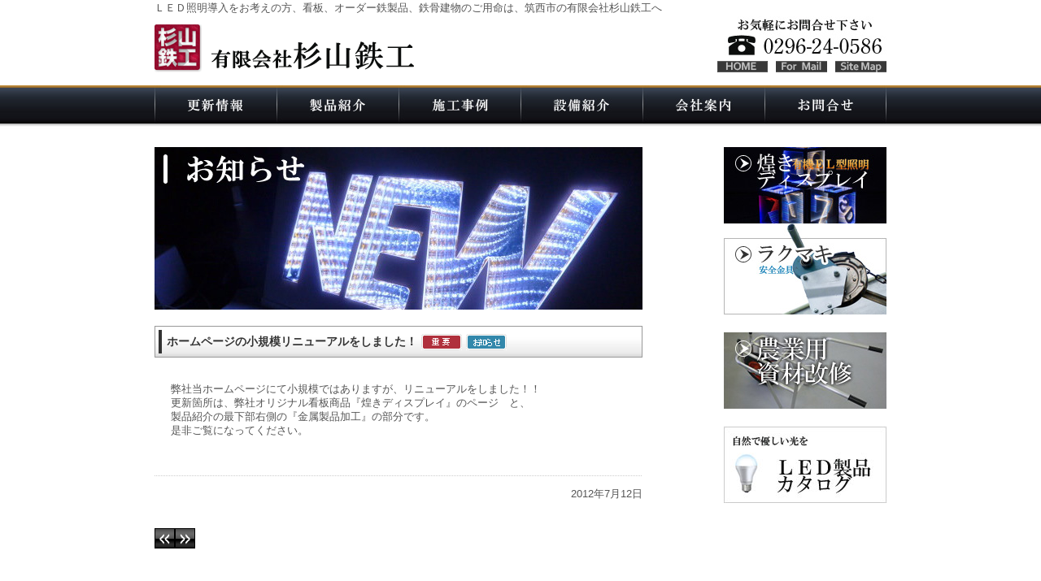

--- FILE ---
content_type: text/html
request_url: http://www.sugitetsu.jp/news/2012/07/post-47.html
body_size: 2662
content:
<!DOCTYPE html PUBLIC "-//W3C//DTD XHTML 1.0 Transitional//EN"
    "http://www.w3.org/TR/xhtml1/DTD/xhtml1-transitional.dtd">
<html xmlns="http://www.w3.org/1999/xhtml" id="sixapart-standard">
<head>
    <meta http-equiv="Content-Type" content="text/html; charset=UTF-8" />
    <title>ホームページの小規模リニューアルをしました！｜更新情報｜鉄骨加工・LED施工・看板屋　杉山鉄工</title>
    <meta name="Description" content="弊社当ホームページにて小規模ではありますが、リニューアルをしました！！更新箇所は..." />
    <meta http-equiv="Content-Style-Type" content="text/css" /> 
<meta http-equiv="Content-Script-Type" content="text/javascript" />
<link rel="stylesheet" type="text/css" href="http://www.sugitetsu.jp/common/css/styles.css" media="all" /> 
<link rel="start" href="http://www.sugitetsu.jp/news/" title="Home" />
<link rel="alternate" type="application/atom+xml" title="Recent Entries" href="http://www.sugitetsu.jp/atom.xml" />
<script type="text/javascript" src="http://www.sugitetsu.jp/news/mt.js"></script>
<script type="text/javascript"> 
  var _gaq = _gaq || [];
  _gaq.push(['_setAccount', 'UA-28798777-1']);
  _gaq.push(['_trackPageview']);
 
  (function() {
    var ga = document.createElement('script'); ga.type = 'text/javascript'; ga.async = true;
    ga.src = ('https:' == document.location.protocol ? 'https://ssl' : 'http://www') + '.google-analytics.com/ga.js';
    var s = document.getElementsByTagName('script')[0]; s.parentNode.insertBefore(ga, s);
  })();
</script>

    
    <link rel="prev bookmark" href="http://www.sugitetsu.jp/news/2012/06/post-46.html" title="総合報道に記事が記載されました！！" />
    <link rel="next bookmark" href="http://www.sugitetsu.jp/news/2012/07/post-48.html" title="農業資材の改修補強" />
    
    
</head>
<body id="classic-blog" class="mt-entry-archive layout-wtt">
   <!-- ヘッダー --> 
<div id="header" class="clearfix"> 
<div id="top">ＬＥＤ照明導入をお考えの方、看板、オーダー鉄製品、鉄骨建物のご用命は、筑西市の有限会社杉山鉄工へ</div> 
<div id="logo"><a href="http://www.sugitetsu.jp/"><img src="http://www.sugitetsu.jp/common/images/logo01.gif" alt="有限会社 杉山鉄工" width="328" height="60" /></a></div> 
<ul id="headerNavi"> 
<li><a href="http://www.sugitetsu.jp/"><img src="http://www.sugitetsu.jp/common/images/header_navi01_off.gif" alt="HOME" width="62" height="14" /></a></li> 
<li><a href="http://www.sugitetsu.jp/form/index.html"><img src="http://www.sugitetsu.jp/common/images/header_navi02_off.gif" alt="お問い合わせ" width="63" height="14" border="0" /></a></li> 
<li><a href="http://www.sugitetsu.jp/sitemap.html"><img src="http://www.sugitetsu.jp/common/images/header_navi03_off.gif" alt="サイトマップ" width="63" height="14" border="0" /></a></li> 
</ul> 
</div> 
<!-- /ヘッダー --> 
    <!-- グローバルナビ --> 
<div id="GlobalWrapper"> 
<div id="navibar"> 
<ul id="grobalNavi"> 
<li><a href="http://www.sugitetsu.jp/news/index.html"><img src="http://www.sugitetsu.jp/common/images/global_navi01_off.jpg" alt="最新情報" width="150" height="47" border="0" class="rollover" /></a></li> 
<li><a href="http://www.sugitetsu.jp/product/index.html"><img src="http://www.sugitetsu.jp/common/images/global_navi02_off.jpg" alt="製品紹介" width="150" height="47" border="0" class="rollover" /></a></li> 
<li><a href="http://www.sugitetsu.jp/example/index.html"><img src="http://www.sugitetsu.jp/common/images/global_navi03_off.jpg" alt="施工事例" width="150" height="47" border="0" class="rollover" /></a></li> 
<li><a href="http://www.sugitetsu.jp/equip/index.html"><img src="http://www.sugitetsu.jp/common/images/global_navi04_off.jpg" alt="設備紹介" width="150" height="47" border="0" class="rollover" /></a></li> 
 <li><a href="http://www.sugitetsu.jp/company/index.html"><img src="http://www.sugitetsu.jp/common/images/global_navi05_off.jpg" alt="会社案内" width="150" height="47" border="0" class="rollover" /></a></li> 
<li><a href="http://www.sugitetsu.jp/form/index.html"><img src="http://www.sugitetsu.jp/common/images/global_navi06_off.jpg" alt="お問合せ" width="150" height="47" border="0" class="rollover" /></a></li> 
</ul>
</div> 
</div> 
<!-- /グローバルナビ --> 
     <!-- コンテンツ --> 
      <div id="subcontainer" class="clearfix"> 
       <div id="contentWrapper">
         <div id="contents">
         <h1 id="pageImg" style="background:url(http://www.sugitetsu.jp/images/news/main.jpg) no-repeat;">お知らせ</h1>
          <div class="mb20 clearfix">
          <div id="entry-103" class="unit-row">
          <div class="titlebox"><h2><span>ホームページの小規模リニューアルをしました！</span><img src="http://www.sugitetsu.jp/images/ico_important.gif" alt="important" width="50" height="20" /><img src="http://www.sugitetsu.jp/images/ico_news.gif" alt="news" width="50" height="20" /></h2></div>

            <div class="newstext">
            <div class="asset-body">

             弊社当ホームページにて小規模ではありますが、リニューアルをしました！！<br />更新箇所は、弊社オリジナル看板商品『煌きディスプレイ』のページ　と、<br />製品紹介の最下部右側の『金属製品加工』の部分です。<br />是非ご覧になってください。<br /> 
             <br class="clear" />


            </div>
            </div>
            <div class="cat-meta"><span>2012年7月12日</span></div>
          <!-- /#unit-row --></div>

        <div id="pagebute">
         <ul id="page-list">
         <li id="previous-page"><a href="http://www.sugitetsu.jp/news/2012/06/post-46.html" title="総合報道に記事が記載されました！！">総合報道に記事が記載されました！！</a></li>
         <li id="next-page"><a href="http://www.sugitetsu.jp/news/2012/07/post-48.html" title="農業資材の改修補強">農業資材の改修補強</a></li>
         </ul>
        </div>

        <!-- #mb20 clearfix --></div>
       <!-- #contents --></div>
      <!-- #contentWrapper --></div>
      <!-- サイドメニュー -->
<div id="sidemenu">
<ul id="sideBanner">
<li><a href="http://www.sugitetsu.jp/product/product01.html"><img src="http://www.sugitetsu.jp/common/images/bnr_leddisp.jpg" alt="有機EL型照明 煌きディスプレイ" width="200" height="94" border="0"></a></li>
<li><a href="http://www.sugitetsu.jp/product/p07.pdf" target="_blank"><img src="http://www.sugitetsu.jp/common/images/bnr_rakumaki.jpg" alt="ラクマキ" width="200" height="112" border="0"></a></li>
<li><a href="http://www.sugitetsu.jp/product/product02.html"><img src="http://www.sugitetsu.jp/common/images/bnr_weld.jpg" alt="農業用資材改修" width="200" height="94" border="0" class="bn_catalogue"></a></li>
<li><a href="http://www.sugitetsu.jp/product/catalogue.pdf" target="_blank"><img src="http://www.sugitetsu.jp/common/images/bnr_ledcat2.jpg" alt="LED製品カタログ" width="200" height="94" border="0" class="bn_catalogue"></a></li>
</ul>
</div>
<!-- /サイドメニュー -->
    <!-- #subcontainer --></div>
  <!-- /コンテンツ -->
   <p class="pagetop2"><a href="#top"><img src="http://www.sugitetsu.jp/common/images/btn_top_off.jpg" alt="このページの先頭へ" width="56" height="13" border="0" class="rollover" /></a></p> 
<!-- フッター --> 
<div id="footer_wrapper"> 
<div id="footer"> 
<div id="ft_address"> 
<p class="ft_Img"><img src="http://www.sugitetsu.jp/common/images/logo.png" alt="" width="75" height="75" /></p> 
<p class="ft_Txt"> 
有限会社 杉山鉄工<br /> 
茨城県筑西市口戸8-1<br /> 
TEL 0296(24)0586 FAX 0296(22)4529<br /> 
   Mail <a href="mailto:info@sugitetsu.jp">info@sugitetsu.jp</a></p> 
</div> 
<p class="copyright">Copyright 2012 SUGIYAMATEKKO inc All rights reserved.</p> 
</div> 
</div> 
<!-- /フッター --> 
 
<!-- /javascript --> 
<script type="text/javascript" src="http://www.sugitetsu.jp/common/js/master.js" charset="UTF-8"></script> 
<!-- /javascript --> 

</body>
</html>


--- FILE ---
content_type: text/css
request_url: http://www.sugitetsu.jp/common/css/styles.css
body_size: 287
content:
@charset "utf-8";

/*======================================

 杉山鉄工　CSS一括読込
    CSS File Name - styles.css
    Last-updated: 2012-01-06

=======================================*/

@import url("reset.css"); /* リセット設定 */
@import url("yuifonts.css"); /* フォント設定 */
/* @import url("base.css"); */
@import url("common.css"); /* 杉山鉄工－共通箇所個別設定 */
@import url("content.css"); /* 杉山鉄工－個別ページ設定 */


--- FILE ---
content_type: text/css
request_url: http://www.sugitetsu.jp/common/css/reset.css
body_size: 552
content:
/*======================================

    CSS File Name - reset.css
    Last-updated: 2011-09-22

=======================================*/


html{font-size: small;}
body,div,dl,dt,dd,ul,ol,li,h1,h2,h3,h4,h5,h6,pre,form,fieldset,input,textarea,p,blockquote,th,td {  
margin:0; 
padding:0; 
}
body {
font-weight:normal;
font-family:'CI','Meiryo','lr oSVbN','Hiragino Kaku Gothic Pro','qMmpS Pro W3','Osaka',sans-serif;
line-height:1.4;
}
table { 
border-collapse:collapse; 
border-spacing:0; 
} 
fieldset,img {  
border:0; 
} 
address,caption,cite,code,dfn,em,th,var { 
font-style:normal; 
font-weight:normal; 
}
strong {
font-style:normal;
}

ol,ul { 
list-style:none; 
} 
caption,th { 
text-align:left; 
} 
h1,h2,h3,h4,h5,h6 { 
font-size:100%; 
font-weight:normal; 
} 
q:before,q:after { 
content:''; 
} 
abbr,acronym { border:0; 
}

p{
margin-bottom: 20px;
line-height: 1.6;
}

a{
color:#2395dc;
text-decoration:none;
}
a:hover{
color:#47b5f9;
text-decoration: underline;
}


--- FILE ---
content_type: text/css
request_url: http://www.sugitetsu.jp/common/css/common.css
body_size: 2566
content:
@charset "utf-8";
/*======================================

 杉山鉄工－共通箇所設定
    CSS File Name - common.css
    Last-updated: 2012-01-12
	
    +1: BaseSet
    +2: ClearFix
				+3: Font Style
				+4: Header
				+5: GlobalNavi
				+6: Contents
				+7: Side
				+8: Footer
				+9: Other

	Font-size Adjustment
	
	77% = 10px	|	122% = 16px	|	167% = 22px	
	85% = 11px	|	129% = 17px	|	174% = 23px
	92% = 12px	|	136% = 18px	|	182% = 24px
	100% = 13px	|	144% = 19px	|	189% = 25px
	107% = 14px	|	152% = 20px	|	197% = 26px
	114% = 15px	|	159% = 21px	|
=======================================*/



/*--------------------------------------------------
    +1: BaseSet
==================================================*/
html{
	overflow-y: scroll;
}
body{
	margin:0px;
	padding:0px;
	line-height:160%;
	background-color:#FFFFFF;
	color:#555555;
}
html,
body{
	min-height:100%;
}

a:link,
a:visited {
	color:#d09141;
	text-decoration:underline;
}
a:hover,
a:active {
	color:#000000;
	text-decoration:underline;
}
img {
	border: 0px;
}
ul {
	list-style-type:none;
}
address {
	font-style:normal;
}


/*--------------------------------------------------
    +2: ClearFix
==================================================*/

.clear{
	clear:both;
}

/* modern browsers */

.clearfix:after,
.fBox:after,
div#contents:after,
.column3:after,
div#topicpath:after{
	content: ".";
	display: block;
	height: 0;
	clear: both;
	visibility: hidden;
}

/* IE7 */

.clearfix,
.fBox,
div#contents,
.column3,
div#topicpath{
	display: inline-block;
}

/* legacy IE */

* html .clearfix,
* html .fBox,
* html div#contents,
* html .column3,
* html div#topicpath{
	height: 1%;
}

.clearfix,
.fBox,
div#contents,
.column3,
div#topicpath{
	display: block;
}


/*--------------------------------------------------
    +3: Font Style
==================================================*/

p, li, dt, dd, th, td {
	font-size:93%;
}
p {
	text-align:justify;
}
.text10 { font-size:77%; }
.text11 { font-size:85%; }
.text12 { font-size:93%; }
.text13 { font-size:100%; }
.text14 { font-size:108%; }
.text15 { font-size:116%; }
.text16 { font-size:123.1%; }
.text17 { font-size:131%; }
.text18 { font-size:138.5%; }
.text19 { font-size:146.5%; }
.text20 { font-size:153.9%; }
.text21 { font-size:161.6%; }
.text22 { font-size:167%; }
.text23 { font-size:174%; }
.text24 { font-size:182%; }
.text25 { font-size:189%; }
.text26 { font-size:197%; }


/*--------------------------------------------------
    +4: Header
==================================================*/

div#header {
	width:900px;
	margin:0px auto;
	padding-bottom:15px
}
div#header h1,
div#header #logo {
	width:256px;
	padding-top:10px;
	float:left;
}
ul#headerNavi {
	line-height:0;
	float:right;
	padding-top:55px;
	background:url(../images/headder_tel.jpg) no-repeat top right;
}
ul#headerNavi li {
	float:left;
	height:10px;
	padding-left:10px;
}


/*--------------------------------------------------
    +5: GlobalNavi
==================================================*/

/* 5-1:	TopPage */
div#topGlobalWrapper {
	background:url(../images/bg_globalnavi.jpg) repeat-x left top;
	height:61px;
	width:100%;
}
div#navibar {
	width:900px;
	margin:0px auto;
}
ul#grobalNavi {
	clear:both;
	width:900px;
	list-style-type:none;
	line-height:0;
	display:block;
	height:61px;
}
ul#grobalNavi li {
	float:left;
	width:150px;
	height:61px;
}
/* 5-2:	OtherPage */
div#GlobalWrapper {
	background:url(../images/bg_globalnavi.jpg) repeat-x left top;
	height:61px;
	width:100%;
}
div#navibar2 {
	width:900px;
	margin:0px auto;
}
ul#grobalNavi2 {
	clear:both;
	width:900px;
	list-style-type:none;
	line-height:0;
	display:block;
	height:47px;
}
ul#grobalNavi2 li {
	float:left;
	width:150px;
	height:47px;
}


/*--------------------------------------------------
    +6: Contents
==================================================*/

div#container {
	width:900px;
	margin:0px auto;
	padding-bottom:80px;
}
div#subcontainer {
	width:900px;
	margin:15px auto 0px;
	padding-bottom:80px;
}
div#contentWrapper {
	width:600px;
	float:left;
}
div#contents {
	width:100%;
	line-height:180%;
	float:right;
	font-size:108%;
}
.titleUnderline {
	padding:0px 0px 18px 0px;
	margin-bottom:20px;
	background:url(../images/dot_line.gif) repeat-x left bottom;
}
div#contents h1#pageImg {
	margin-bottom:20px;
	text-indent:-9999px;
	width:600px;
	height:200px;
}

/*--------------------------------------------------
    +7: Side
==================================================*/

div#sidemenu {
	width:200px;
	float:right;
}
ul#sideBanner {
	width:200px;
	float:left;
	padding-bottom:18px;
}
ul#sideBanner li {
	line-height:0px;
	display:block;
}

ul#sideBanner img.bn_catalogue {
	margin-top: 22px;
}

/* 削除予定
div#addArea {
	width:200px;
}
div#addArea div#logo {
	float:left;
	width:32px;
	padding-left:2px;
}
div#addArea div#addRight {
	float:left;
	width:153px;
	padding-left:10px;
	border-left:1px #d3d3d3 solid;
	color:#222222;
	font-size:77%;
	line-height:150%;
}
*/

/*--------------------------------------------------
    +8: Footer
==================================================*/

div#footer_wrapper {
	clear:both;
	width:100%;
	height:115px;
	padding-top:5px;
	background:url(../images/bg_footer.jpg) repeat-x left bottom #202020;
}
div#footer {
	width:900px;
	margin:0 auto;
	color:#CCCCCC;
}
div#footer div#ft_address {
	width:360px;
	padding-top:15px;
}
div#footer div#ft_address p.ft_Img {
	float:left;
	padding-right:5px;
}
div#footer div#ft_address p.ft_Txt {
	float:left;
}
div#footer p.copyright {
	float:right;
}


/*--------------------------------------------------
    +9: Other
==================================================*/

/* 前後移動 */
#pagebute {
	height:25px;
}

ul#page-list li {
	list-style-type: none;
	float: left;
	width: 25px;
   }

ul#page-list li span {
   text-align: center;
   font: 90%/25px Georgia, "Times New Roman", Times, serif;
   margin-right: 5px;
   display: block;
   background-image: url(../images/pglistbg.gif);
   color: #333;
			height:25px;
			width:25px;
   }

ul#page-list li span a {
   background-image:url(../images/pglistactivebg.gif);
   display: block;
   color: #fff;
   text-align: center;
   font: 90%/25px Georgia, "Times New Roman", Times, serif;
			height:25px;
			width:25px;
   }

ul#page-list li#previous-page a {
   display: block;
   text-indent: -9999px;
   background-image: url(../images/pglistleft.gif);
			height:25px;
			width:25px;
   margin-right: 5px;
   }

ul#page-list li#next-page a {
   display: block;
   text-indent: -9999px;
   background-image: url(../images/pglistright.gif);
			height:25px;
			width:25px;
   }

ul#page-list li a:hover {
   background-position: 0 -25px;
   color: #333;
   }
   

/* pagetop */
p.pagetop {
	margin:0px auto;
	text-align:right;
	padding-top:70px;
}
p.pagetop2 {
	clear:both;
	width:900px;
	margin:50px auto 0px;
	text-align:right;
	padding-bottom:20px;
}
p.pagetop3 {
	margin:0 0 25px 0;
	text-align:right;
	padding:20px 0 13px 0;
	width:520px;
	border-bottom:1px #dddddd solid;
}
p.pagetop4 {
	margin:0 0 50px 0;
	text-align:right;
	padding:20px 0 13px 0;
	width:520px;
	border-bottom:1px #dddddd solid;
}

/* 各ボックス */
/* The ThrashBox - http://www.vertexwerks.com/tests/sidebox/ */
* html #sidebox .boxhead h2 {height: 1%;} /* For IE 5 PC */
#sidebox {
	margin: 0 auto; /* center for now */
	background: url(../images/sbbody-r.gif) no-repeat bottom right;
	font-size: 100%;
}
#sidebox .boxhead {
	background: url(../images/sbhead-r.gif) no-repeat top right;
	margin: 0;
	padding: 0;
	text-align: center;
}
#sidebox .boxhead .h {
	background: url(../images/sbhead-l.gif) no-repeat top left;
	margin: 0;
	padding: 22px 30px 5px;
	color: white; 
	font-weight: bold; 
	font-size: 1.2em; 
	line-height: 1em;
	text-shadow: rgba(0,0,0,.4) 0px 2px 5px; /* Safari-only, but cool */
}
#sidebox .boxbody {
	background: url(../images/sbbody-l.gif) no-repeat bottom left;
	margin: 0;
	padding: 5px 30px 31px;
}
#sidebox .boxbody p {
	margin:0; padding:10px 0 5px 0;
}


/* Margin Style */
.mt0{ margin-top:0 !important; }
.mt5{ margin-top:5px !important; }
.mt10{ margin-top:10px !important; }
.mt15{ margin-top:15px !important; }
.mt20{ margin-top:20px !important; }
.mt25{ margin-top:25px !important; }
.mt30{ margin-top:30px !important; }
.mt35{ margin-top:35px !important; }
.mt40{ margin-top:40px !important; }
.mt45{ margin-top:45px !important; }
.mt50{ margin-top:50px !important; }
.mt55{ margin-top:55px !important; }
.mt60{ margin-top:60px !important; }
.mt65{ margin-top:65px !important; }
.mt70{ margin-top:70px !important; }

.mb0,
.mbReset{ margin-bottom:0 !important; }
.mb5{ margin-bottom:5px !important; }
.mb10{ margin-bottom:10px !important; }
.mb15{ margin-bottom:15px !important; }
.mb20{ margin-bottom:20px !important; }
.mb25{ margin-bottom:25px !important; }
.mb30{ margin-bottom:30px !important; }
.mb35{ margin-bottom:35px !important; }
.mb40{ margin-bottom:40px !important; }
.mb50{ margin-bottom:50px !important; }
.mb60{ margin-bottom:60px !important; }
.mb70{ margin-bottom:70px !important; }
.mb80{ margin-bottom:80px !important; }
.mb100{ margin-bottom:100px !important; }


.mr0{ margin-right:0px !important; }
.mr10{ margin-right:10px !important; }
.mr15{ margin-right:15px !important; }
.mr20{ margin-right:20px !important; }

.ml10{ margin-left:10px !important; }
.ml15{ margin-left:15px !important; }
.ml20{ margin-left:20px !important; }
.ml35{ margin-left:35px !important; }


--- FILE ---
content_type: text/css
request_url: http://www.sugitetsu.jp/common/css/content.css
body_size: 2997
content:
@charset "utf-8";
/*======================================

 杉山鉄工－個別ページ設定
    CSS File Name - contents.css
    Last-updated: 2012-01-12
	
    +1: Topページ
    +2: 会社概要
				+3: 設備紹介
				+4: サイトマップ
				+5: お問い合わせ
				+6: お知らせ・施工事例
				+7: 製品紹介

=======================================*/



/*--------------------------------------------------
    +1: Topページ
==================================================*/

div#mainImage {
	width:100%;
	margin:0px auto;
	height:360px;
	background:url(../../images/img_main.jpg) repeat-x center top;
}
div#mainImage h2 {
	width:600px;
	padding-top:155px; 
	margin:0px auto;
}
div#topContainer {
	width:900px;
	margin:0px auto;
	padding:15px 0px 0px 0px;
}
div#topContainer div#newsArea {
	width:440px;
	float:left;
}
div#topContainer div#newsArea p {
	background:url(../images/dot_line.gif) repeat-x left bottom;
	padding-bottom:5px;
}
dl#newsDate {
	margin:0;
	padding:0;
}
dl#newsDate dt {
	float: left;
	width: 50px;
	padding: 7px 0px;
	font-weight: bold;
	text-indent: 0em;
	line-height: 150%;
}
dl#newsDate dd {
	padding: 7px 0 10px 60px;
	line-height: 150%;
	font-size:108%;
	color:#666666;
	background:url(../images/dot_line.gif) repeat-x left bottom;
}
dl#newsDate dd span.date {
	font-size:93%;
	color:#444444;
	font-weight:bold;
}
dl#newsDate dd a:link,
dl#newsDate dd a:visited {
	color:#666666;
	text-decoration:none;
}
dl#newsDate dd a:hover,
dl#newsDate dd a:active {
	color:#222222;
	text-decoration:underline;
}
div#topContainer div#topContents {
	width:420px;
	float:right;
	font-size:93%;
	color:#666666;
}
dl#topBnr1 {
	margin:0;
	padding:0;
	float:left;
	width:200px;
	padding-top:18px;
}
dl#topBnr2 {
	margin:0;
	padding:0;
	float:right;
	width:200px;
}
dl#topBnr3 {
	margin:0;
	padding:0;
	float:left;
	width:200px;
	padding-top:18px;
}

dl#topBnr1 dd,
dl#topBnr2 dd,
dl#topBnr3 dd {
	padding-top:8px;
}

#bnr_catalogue {
	clear:both;
	margin: 5px 0px 10px;
	}


/*--------------------------------------------------
    +2: 会社概要
==================================================*/
#president {
	float:left;
	margin-right:30px;
}
#greeting p {
	padding-top:40px;
}
/* 会社概要 */
.chart{
	margin:0px 0 20px 10px;
	background:url(../images/shop/info02.jpg) top right no-repeat;
}
.chart th,
.chart td { 
	font-size:90%;
	line-height:140%; 
	border-bottom:solid 1px #EDEDED;
	text-align:left;
	padding:8px 0;
}
.chart th {
	width:120px;
	padding-right:15px;
	padding-left:0px;
	text-align:right;
	font-weight:bold;
	border-right:1px solid #ccc;
}
.chart td {
	width:430px;
	padding-left:20px;
}
.chart td strong {
	display:block;
	padding-bottom:2px;
}

/* 地図 */
#access_map {
	margin:15px 0;
	width:598px;
	height:400px;
	border:1px solid #ccc;
}
/* ルート案内 */
#accessinfo {
	width:100%;
	margin-bottom:10px;
	border:1px solid #ccc;
	border-collapse:collapse;
}
#accessinfo th,
#accessinfo td {
	border:1px solid #ccc;
	padding:3px 5px;
}
#accessinfo th {
	text-align:center;
	background:#333;
	color:#fff;
}
#accessinfo td {
	color:#333;
}
#accessinfo td span {
	font-weight:bold;
}


/*--------------------------------------------------
    +3: 設備紹介
==================================================*/


.EquipBox table {
	width: 100%; /* テーブルの横幅 */ 
	border-collapse: collapse; /* 枠線の表示方法 */
	margin:50px 0 15px;
}
tr.dic583s {
	background-color:#efebe8;
}
th,
td {
	padding:5px;
}

div.EquipBox {
	width:100%;
	padding-top:18px;
	padding-bottom:40px;
}
div.EquipBox div.leftTxt {
	float:left;
	width:300px;
}
div.EquipBox div.rightImg {
	float:right;
	width:250px;
}
div.EquipBox div.leftImg {
	float:left;
	width:250px;
}
div.EquipBox div.leftImg img.equipment{
	border:1px solid #aaa;
	padding:3px;
}
div.EquipBox div.rightTxt {
	float:right;
	width:300px;
}


/*--------------------------------------------------
    +4: サイトマップ
==================================================*/

.sitemap{
	width:100%;
	margin:0 0 26px 0;
	padding:0 0 1px 0;
}
.sitemap .list-unit{
	width:600px;
	margin:0 10px 24px 10px;
}
.sitemap .foot{
	margin-bottom:68px;
}
.sitemap .odddiv{
	width:280px;
	float:left;
}
.sitemap .evendiv{
	width:280px;
	float:right;
}
.sitemap .list-unit:after{
	content:".";
	display:block;
	height:0;
	clear:both;
	visibility:hidden;
}
.sitemap .list-unit{display: inline-block;}
/* Hides from IE-mac \*/
* html .sitemap .list-unit{height:1%;}
.sitemap .list-unit{display: block;}
/* End hide from IE-mac */

.ttlmod001 h2 {
	margin:0 0 7px 0;
	padding:8px 0 8px 25px;
	font-size:92%;
	line-height:1.2;
	font-weight:bold;
	color:#049;
	background:#f8f8f8 url(../../images/sitemap/icn_arrow_01.gif) 10px 0.8em no-repeat;
}
.listmod001 ul{
	margin:0 10px;
}
.listmod001 li{
	margin:0 0 2px 0;
	padding:2px 0 2px 16px;
	line-height:1.2;
	background:url(../../images/sitemap/icn_arrow_01.gif) 0 0.3em no-repeat;
}
.listmod001 li ul{
	margin:0 5px 0 4px;
}
.listmod001 li li{
	margin:4px 0 0 0;
	padding:2px 0 0 16px;
	font-size:100%;
	background:url(../../images/sitemap/icn_arrow_02.gif) 0 0.4em no-repeat;
}
.listmod001 li a:link,
.listmod001 li a:visited {
	color:#049;
	text-decoration:none;
}
.listmod001 li a:hover{
	color:#049;
	text-decoration:underline;
}


/*--------------------------------------------------
    +5: お問い合わせ
==================================================*/

form#mailform {
	margin: 0px auto 0px auto;
	padding: 0px;
}
div#mailfrom_hidden_object {
	width: 1px;
	height: 1px;
	overflow: hidden;
}
div#mailfrom_hidden_object input {
	margin: 10px;
}
img.must {
	width: 30px;
	height: 16px;
	float: left;
	margin: 0px 0px 0px 5px;
}
div.mfp_err {
	text-align: left;
	margin: 5px 0px 0px 0px;
	padding: 3px 0px 5px 17px;
	color: #FF0000;
	font-size: 12px;
	line-height: normal;
	display: none;
	background-image: url(../images/error.gif);
	background-repeat: no-repeat;
	background-position: 0px 1px;
}
table.mailform {
	width: 100%;
	padding: 10px;
}
table.mailform tr th {
	padding: 7px 0px 7px 0px;
	border-bottom: solid 1px #CCCCCC;
	font-weight: normal;
	font-size: 12px;
	text-align: right;
	width: 160px;
}
table.mailform tr th span {
	font-size: 10px;
	color: #999999;
	display: block;
}
table.mailform tr td {
	padding: 7px 0px 7px 10px;
	border-bottom: solid 1px #CCCCCC;
	font-size: 12px;
}
table.mailform tr.color {
	background: #f8f8f8;
}
table.mailform tr td ul li,table.mailform tr td ul,table.mailform tr td ol,table.mailform tr td ol li {
	list-style: none;
	margin: 0px;
	padding: 0px;
}
table.mailform input.submit {
		/*border:3px double #cdeb8b;*/
		border:3px double #ccc;
		background-color:#999;
		color:#fff;
		font-weight:normal;
		padding:0 3px;
		border-radius: 10px; /* CSS3 */
		-moz-border-radius: 10px; /* Firefoxp */
		-webkit-border-radius: 10px; /* Safari,Google Chromep */
	}

.block {
}


/*--------------------------------------------------
    +6: お知らせ・施工事例
==================================================*/
.unit-row {
	margin:0;
	clear:both;
}
.unit-row .titlebox h2 {
	padding: 2px 6px;
	color: #333;
	border-bottom: none #666;
	border-left: 4px solid #333;
	margin: 0px;
	font-weight:bold;
}
.unit-row .titlebox h2 a{
	color: #333;
	text-decoration:none;
}
.unit-row .titlebox h2 a:hover{
	color: #d09141;
}
.unit-row .titlebox h2 img {
 vertical-align:middle;
	padding-left:5px;
}
.unit-row .titlebox {
	border: 1px solid #999;
	background:url(../images/bottom_gradation.jpg) repeat-x left bottom;
	padding: 4px;
	margin-bottom:30px;
}
.title01 {
margin:0px 0px 20px 0px;
padding:8px 10px 6px;
font-size:136%;
font-weight:bold;
font-family:"メイリオ", "ＭＳ ゴシック";
background: #5e84a7;
color:#ffffff;
-webkit-border-radius:5px;
-moz-border-radius:5px;
border-radius:5px;
text-shadow:1px 1px 2px #333333;
box-shadow:inset -1px -1px 2px rgba(0,0,0, 0.6),inset 1px 1px 2px rgba(255,255,255,0.8);
box-shadow: 0 1px 3px #bebebe;
-moz-box-shadow: 0 1px 3px #bebebe;
-webkit-box-shadow: 0 1px 3px #bebebe; 
}
.ttlmod001 h3 {
	margin:0 0 7px 0;
	padding:8px 0 8px 25px;
	font-size:92%;
	line-height:1.2;
	font-weight:bold;
	color:#049;
	background:#f8f8f8 url(../../images/sitemap/icn_arrow_01.gif) 10px 0.8em no-repeat;
}

.newstext {
	margin:0 10px 30px;
	line-height:1.2;
}
.newstext img{
	margin:5px;
	padding:5px;
	border:1px solid #ccc;	
}
.cat-meta {
	background:url(../images/dot_line.gif)  top left repeat-x;
	text-align:right;
	padding-top:10px;
	margin:10px 0 30px;
	font-size:91%;
}
.asset-body{
	margin:0 10px 4px 10px;
	line-height:1.4;
	font-size:91%;
}
.asset-body div{
	font-size:91%;
}
.unit-row{display: inline-block;}
/* Hides from IE-mac \*/
* html .unit-row{height:1%;}
.unit-row{display: block;}
/* End hide from IE-mac */


/*--------------------------------------------------
    +7: 製品紹介
==================================================*/
div.productBox div.leftTxt {
	float:left;
	width:400px;
}
div.productBox div.rightImg {
	float:right;
	width:191px;
}
div.productBox div.rightImg img{
	padding:3px;
	margin-left:3px;
	border:1px solid #ccc;
}
div.productBox div.leftImg {
	float:left;
	width:300px;
}
div.productBox div.rightTxt {
	float:right;
	width:250px;
}

div.productBox .listmod001 li{
 float:left;
	width:160px;
	margin-right:10px;
}

div.productBox .ttlmod001 h3 {
	margin:0 0 0px 0;
	font-size:114%;
}
div.productBox .ttlmod001 p {
	padding-left:30px;
	font-size:100%;
}
div.productBox .primg01 {
	float:left;
	padding:3px;
	margin-left:5px;
	border:1px solid #ccc;
}

/**/
.cat-tit {
	width:280px;
	height:30px;
}
.cat-tit span {
	float:right;
}
.cat-tit span.detail {
	width:80px;
	height:26px;
	text-indent:-9999px;
	background:url(../../images/product/ico_detail_off.jpg) no-repeat right top;
}
.cat-tit span.pdf {
	width:80px;
	height:26px;
	text-indent:-9999px;
	background:url(../../images/product/ico_download.jpg) no-repeat right top;
}
.productBox h4 {
	margin-top:10px;
	margin-bottom:15px;
	margin-left:0px;
	padding-top:3px;
	font-weight:bold;
	font-size:1.2em;
	border-top:3px double #333;
	border-bottom:1px solid #333;
}
ul.itemcom{
	margin-top:15px;
	margin-left:30px;
}
ul.itemcom li{
	list-style:circle;
	font-size:91%;
	line-height:1.3;
}
ul.context{
	margin-top:15px;
	margin-left:10px;
	background:#E7E3D7;
	padding:10px 10px 10px 20px;
}
ul.context li{
	list-style:square;
	font-size:91%;
	line-height:1.3;
}

.mod {
	width:280px;
	height:280px;
	float:left;
	margin-right:20px;
}
.mod .snap {
	float:right;
	border:1px solid #ccc;
	margin-left:5px;
}

/*table*/
.detailtb {
	margin-left:10px;
	margin-top:10px;
	margin-bottom:20px;
	border:1px solid #ccc;
	width:580px;
}
.detailtb th,
.detailtb td {
	text-align:center;
	border:1px solid #ccc;
	padding:2px;
	font-size:91%;
}
.detailtb th {
	background:#666;
	color:#fff;
	width:100px;
}
.detailtb th.w140 {
	background:#666;
	color:#fff;
	width:140px;
}
.detailtb th.w200 {
	background:#666;
	color:#fff;
	width:210px;
}
.detailtb td {
	width:100px;
}
.detailtb td.memo {
	text-align:left;
	width:490px;
	font-size:81%;
}


--- FILE ---
content_type: application/x-javascript
request_url: http://www.sugitetsu.jp/common/js/master.js
body_size: 402
content:
/* ------------------------------
 conf
------------------------------ */
// load files
var LDJSF = [
	{'src': 'jquery-1.7.1.min.js', 'charset': 'UTF-8'},
	{'src': 'scrollsmoothly.js', 'charset': 'UTF-8'},
	{'src': 'smartRollover.js', 'charset': 'UTF-8'},
];

// file書き出し
var scTag = document.getElementsByTagName('script');
var jsDir = '';
var len = scTag.length;
for(var i = 0; i < len; i++){
	var s = scTag[i];
	if(s.src && s.src.indexOf('master.js') != -1){
		jsDir = s.src.substring(0,s.src.indexOf('master.js'));
	}
}

len = LDJSF.length;
for(var i = 0; i < len; i++){
	document.write('<script type="text/javascript" src="' + jsDir + LDJSF[i].src + '" charset="' + LDJSF[i].charset + '"></script>');
}
